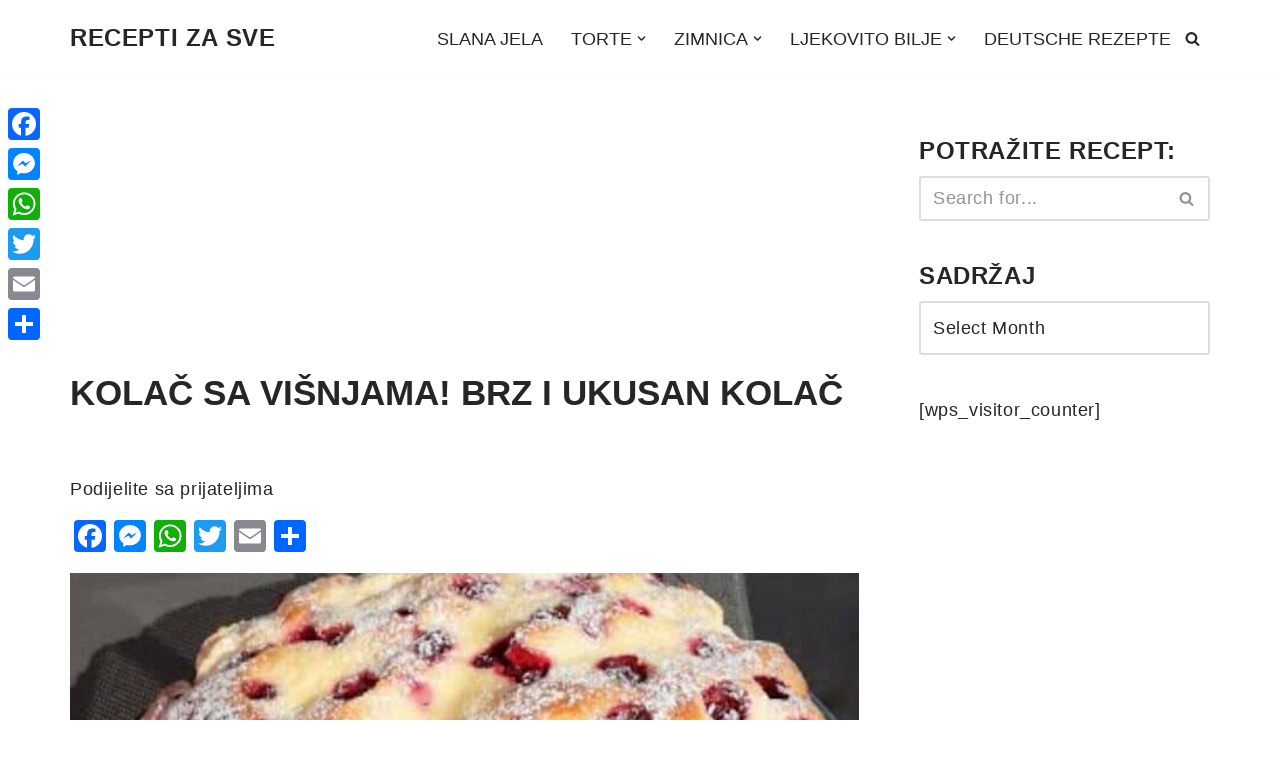

--- FILE ---
content_type: text/html; charset=utf-8
request_url: https://www.google.com/recaptcha/api2/aframe
body_size: 267
content:
<!DOCTYPE HTML><html><head><meta http-equiv="content-type" content="text/html; charset=UTF-8"></head><body><script nonce="zKNh_msHmUIexZVzTE6oiA">/** Anti-fraud and anti-abuse applications only. See google.com/recaptcha */ try{var clients={'sodar':'https://pagead2.googlesyndication.com/pagead/sodar?'};window.addEventListener("message",function(a){try{if(a.source===window.parent){var b=JSON.parse(a.data);var c=clients[b['id']];if(c){var d=document.createElement('img');d.src=c+b['params']+'&rc='+(localStorage.getItem("rc::a")?sessionStorage.getItem("rc::b"):"");window.document.body.appendChild(d);sessionStorage.setItem("rc::e",parseInt(sessionStorage.getItem("rc::e")||0)+1);localStorage.setItem("rc::h",'1768928342316');}}}catch(b){}});window.parent.postMessage("_grecaptcha_ready", "*");}catch(b){}</script></body></html>

--- FILE ---
content_type: application/javascript; charset=utf-8
request_url: https://fundingchoicesmessages.google.com/f/AGSKWxXSVeEP7HtTzWqaMg60JKvjm4_rw4_LS0sZhC1a7wJaE2O3fqDBXTNF3IPJyAO4heWnu6KOZPe5wHbzTebAMafNTKJEm7FaYNZXrtBfC60N7nmzA1XtEh3BoHUjgtcO-rWu_SFZMl7AR-yN37-SpothX2XwMZLVPzd1ya7YVpk0Nkblrwyx_DzwMtlh/__jtads//interstitials/ad_/adoverlayplugin./RdmAdFeed./ads-nodep.
body_size: -1292
content:
window['c01f4af5-ef57-4cdf-af7d-eed86d29ecf7'] = true;